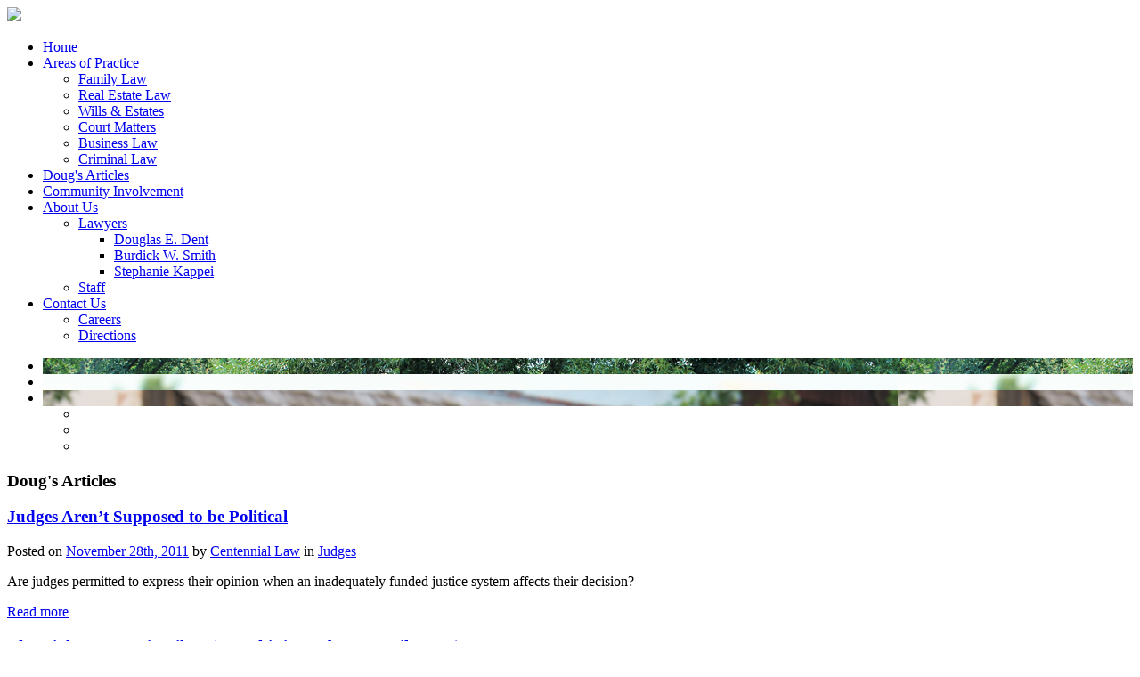

--- FILE ---
content_type: text/html; charset=UTF-8
request_url: https://centenniallaw.com/blog/post/archive/2011/11
body_size: 3630
content:
<!DOCTYPE html>
<!--[if lt IE 7]>      <html class="no-js lt-ie9 lt-ie8 lt-ie7"> <![endif]-->
<!--[if IE 7]>         <html class="no-js lt-ie9 lt-ie8"> <![endif]-->
<!--[if IE 8]>         <html class="no-js lt-ie9"> <![endif]-->
<!--[if gt IE 8]><!--> <html class="no-js"> <!--<![endif]-->
    <head>
        <meta charset="utf-8">
        <meta http-equiv="X-UA-Compatible" content="IE=edge,chrome=1">
        <title>Articles</title>
        <meta name="description" content="" />
        <meta name="viewport" content="width=device-width, initial-scale=1.0, user-scalable=0, minimum-scale=1.0, maximum-scale=1.0" />
        <link rel="canonical" href="" />
        <link rel="apple-touch-icon" sizes="57x57" href="/themes/centennial/img/apple-icon-57x57.png">
        <link rel="apple-touch-icon" sizes="60x60" href="/themes/centennial/img/apple-icon-60x60.png">
        <link rel="apple-touch-icon" sizes="72x72" href="/themes/centennial/img/apple-icon-72x72.png">
        <link rel="apple-touch-icon" sizes="76x76" href="/themes/centennial/img/apple-icon-76x76.png">
        <link rel="apple-touch-icon" sizes="114x114" href="/themes/centennial/img/apple-icon-114x114.png">
        <link rel="apple-touch-icon" sizes="120x120" href="/themes/centennial/img/apple-icon-120x120.png">
        <link rel="apple-touch-icon" sizes="144x144" href="/themes/centennial/img/apple-icon-144x144.png">
        <link rel="apple-touch-icon" sizes="152x152" href="/themes/centennial/img/apple-icon-152x152.png">
        <link rel="apple-touch-icon" sizes="180x180" href="/themes/centennial/img/apple-icon-180x180.png">
        <link rel="icon" type="image/png" sizes="192x192"  href="/themes/centennial/img/android-icon-192x192.png">
        <link rel="icon" type="image/png" sizes="32x32" href="/themes/centennial/img/favicon-32x32.png">
        <link rel="icon" type="image/png" sizes="96x96" href="/themes/centennial/img/favicon-96x96.png">
        <link rel="icon" type="image/png" sizes="16x16" href="/themes/centennial/img/favicon-16x16.png">
        <link rel="manifest" href="/themes/centennial/manifest.json">
        <meta name="msapplication-TileColor" content="#ffffff">
        <meta name="msapplication-TileImage" content="/themes/centennial/img/ms-icon-144x144.png">
        <meta name="theme-color" content="#ffffff">        
        <link rel="stylesheet" href="/themes/centennial/css/normalize.min.css">
        <link rel="stylesheet" href="/themes/centennial/css/screen.css" media="screen">
        <script src="//ajax.googleapis.com/ajax/libs/jquery/1.9.1/jquery.min.js"></script>
        <script>window.jQuery || document.write('<script src="js/jquery-1.9.1.min.js"><\/script>')</script>

        <script src="/themes/centennial/js/modernizr-2.6.2-respond-1.1.0.min.js"></script>


    </head>
    <body>
        <!--[if lt IE 7]>
            <p class="chromeframe">You are using an <strong>outdated</strong> browser. Please <a href="http://browsehappy.com/">upgrade your browser</a> or <a href="http://www.google.com/chromeframe/?redirect=true">activate Google Chrome Frame</a> to improve your experience.</p>
        <![endif]-->

        <header>
            <div class="topHeader">

                <div class="wrapper">
                    <a href="/home"><img src="/themes/centennial/img/logo.png" class="logo" /></a>
                    <a href="#" id="menuPull"></a>
                    <nav id="main">
                        
<ul>
<li class="home "><a href="http://centenniallaw.com/home" class="">Home</a></li>
<li class="areas-of-practice  children "><a href="http://centenniallaw.com/areas-of-practice" class="">Areas of Practice</a>
<ul>
<li class="family-law "><a href="http://centenniallaw.com/family-law" class="">Family Law</a></li>
<li class="real-estate-law "><a href="http://centenniallaw.com/real-estate-law" class="">Real Estate Law</a></li>
<li class="wills-amp-estates "><a href="http://centenniallaw.com/wills-amp-estates" class="">Wills &amp; Estates</a></li>
<li class="court-matters "><a href="http://centenniallaw.com/court-matters" class="">Court Matters</a></li>
<li class="business-law "><a href="http://centenniallaw.com/business-law" class="">Business Law</a></li>
<li class="criminal-law "><a href="http://centenniallaw.com/criminal-law" class="">Criminal Law</a></li>
</ul>
</li>
<li class="blog active  "><a href="http://centenniallaw.com/blog" class=" active ">Doug's Articles</a></li>
<li class="community "><a href="http://centenniallaw.com/community" class="">Community Involvement</a></li>
<li class="about  children "><a href="http://centenniallaw.com/about" class="">About Us</a>
<ul>
<li class="lawyers  children "><a href="http://centenniallaw.com/lawyers" class="">Lawyers</a>
<ul>
<li class="douglas-e-dent "><a href="http://centenniallaw.com/douglas-e-dent" class="">Douglas E. Dent</a></li>
<li class="burdick-w-smith "><a href="http://centenniallaw.com/burdick-w-smith" class="">Burdick W. Smith</a></li>
<li class="stephanie-kappei "><a href="http://centenniallaw.com/stephanie-kappei" class="">Stephanie Kappei</a></li>
</ul>
</li>
<li class="staff "><a href="http://centenniallaw.com/staff" class="">Staff</a></li>
</ul>
</li>
<li class="contact  children "><a href="http://centenniallaw.com/contact" class="">Contact Us</a>
<ul>
<li class="careers "><a href="http://centenniallaw.com/careers" class="">Careers</a></li>
<li class="directions "><a href="http://centenniallaw.com/directions" class="">Directions</a></li>
</ul>
</li>
</ul>
    
                    </nav>
                   

                </div>
            </div>
            
            <section id="banners">
                <div class="container">
                <ul class="banners cycle-slideshow"
                    data-cycle-fx="carousel"
                    data-cycle-timeout="7000"
                    data-cycle-slides=" > .banner"
                    data-cycle-swipe="true"
                    data-cycle-carousel-fluid=true
                    data-cycle-carousel-visible=1
                >
                                    <li class="banner" style="background:transparent url(/files/banners/37c7e1f7a1.png)">
                                            </li>
                                    <li class="banner" style="background:transparent url(/files/banners/8d0cbc9365.png)">
                                            </li>
                                    <li class="banner" style="background:transparent url(/files/banners/b600e17ed5.png)">
                                            </li>
                                     <div class="languages">
                        
                        <ul>
                            <li><a href="/german"><img src="/themes/centennial/img/german.png" alt=""></a></li>
                            <li><a href="/french"><img src="/themes/centennial/img/french.png" alt=""></a></li>
                            <li><a href="/home"><img src="/themes/centennial/img/canada-flag.png" alt=""></a></li>
                        </ul>
                    </div>
                </ul>
                </div>
            
            </section>

        </header>


        
 <section id="content">
    <div class="wrapper">
		
		<section class="internal">
		<h1>Doug's Articles</h1>
		
	        		    <div class="content">

	        <h3><a href="/blog/post/judges-arenamprsquot-supposed-to-be-political">Judges Aren&rsquo;t Supposed to be Political</a></h3>
		    <p>
									
				Posted on <a href="/blog/post/judges-arenamprsquot-supposed-to-be-political">November 28th, 2011</a> by <a href="/blog/post/author/1">Centennial Law</a>			
				 				in <a href="http://centenniallaw.com/blog/post/category/21">Judges</a>		        			</p>
	    
		    <div class="excerpt-wrapper">

		                
			    <p>Are judges permitted to express their opinion when an inadequately funded justice system affects their decision?</p>
		    </div>
		 
		    <a href="/blog/post/judges-arenamprsquot-supposed-to-be-political" class="readMore" title="Read more">Read more</a>

	        		    <div class="content">

	        <h3><a href="/blog/post/the-right-to-remain-silent-no-this-isnamprsquot-about-family-law">The Right to Remain Silent (No, This isn&rsquo;t about Family Law)</a></h3>
		    <p>
									
				Posted on <a href="/blog/post/the-right-to-remain-silent-no-this-isnamprsquot-about-family-law">November 16th, 2011</a> by <a href="/blog/post/author/1">Centennial Law</a>			
				 				in <a href="http://centenniallaw.com/blog/post/category/2">Charter of Rights</a>,		        <a href="http://centenniallaw.com/blog/post/category/20">Motor Vehicle Accidents</a>		        			</p>
	    
		    <div class="excerpt-wrapper">

		                
			    <p>What happens when your obligation under provincial law to report an accident runs afoul of your rights under the Charter of Rights?</p>
		    </div>
		 
		    <a href="/blog/post/the-right-to-remain-silent-no-this-isnamprsquot-about-family-law" class="readMore" title="Read more">Read more</a>

	        	    	
		</section>
			
		<aside id="sidebar">
					<h3><a href="/blog/post/archive/2026/01">This Month's Articles</a></h3>

			<h3>Article Archives</h3>
			<div id="sideBar-menu">
				<nav>
					<ul><li><a href="/blog/post/archive/2016/05">May 2016</a></li><li><a href="/blog/post/archive/2016/04">April 2016</a></li><li><a href="/blog/post/archive/2016/03">March 2016</a></li><li><a href="/blog/post/archive/2016/02">February 2016</a></li><li><a href="/blog/post/archive/2016/01">January 2016</a></li><li><a href="/blog/post/archive/2012/02">February 2012</a></li><li><a href="/blog/post/archive/2012/01">January 2012</a></li><li><a href="/blog/post/archive/2011/11">November 2011</a></li><li><a href="/blog/post/archive/2011/10">October 2011</a></li><li><a href="/blog/post/archive/2011/09">September 2011</a></li><li><a href="/blog/post/archive/2011/08">August 2011</a></li><li><a href="/blog/post/archive/2011/06">June 2011</a></li><li><a href="/blog/post/archive/2011/05">May 2011</a></li><li><a href="/blog/post/archive/2011/04">April 2011</a></li><li><a href="/blog/post/archive/2011/03">March 2011</a></li><li><a href="/blog/post/archive/2011/02">February 2011</a></li><li><a href="/blog/post/archive/2011/01">January 2011</a></li><li><a href="/blog/post/archive/2010/12">December 2010</a></li><li><a href="/blog/post/archive/2010/11">November 2010</a></li><li><a href="/blog/post/archive/2010/10">October 2010</a></li><li><a href="/blog/post/archive/2010/09">September 2010</a></li><li><a href="/blog/post/archive/2010/08">August 2010</a></li></ul>				</nav>
						
			</div>

		</aside>	

	</div>
</section>





        <footer>
            <div class="wrapper">
                <ul>
                                                    <li>
                                        <a href="/family-law">
                                            Family Law                                        </a>
                                    </li>
                                                                    <li>
                                        <a href="/real-estate-law">
                                            Real Estate Law                                        </a>
                                    </li>
                                                                    <li>
                                        <a href="/wills-amp-estates">
                                            Wills &amp; Estates                                        </a>
                                    </li>
                                                                    <li>
                                        <a href="/court-matters">
                                            Court Matters                                        </a>
                                    </li>
                                                                    <li>
                                        <a href="/business-law">
                                            Business Law                                        </a>
                                    </li>
                                                                    <li>
                                        <a href="/criminal-law">
                                            Criminal Law                                        </a>
                                    </li>
                                                </ul>

                <div id="googleMap">
                    <div class="overlay" onClick="style.pointerEvents='none'"></div>
                        <iframe 

                             src="https://www.google.com/maps/embed?pb=!1m18!1m12!1m3!1d2475.825070423593!2d-121.29733144882812!3d51.64472860837432!2m3!1f0!2f0!3f0!3m2!1i1024!2i768!4f13.1!3m3!1m2!1s0x53806c02cde45b1b%3A0x5922dab948482dbc!2sCentennial+Law!5e0!3m2!1sen!2sca!4v1447177995875"
                             width="675" 
                             height="250" 
                             frameborder="0" 
                             style="border:0" 
                             id="gmap" 
                             allowfullscreen>
                        </iframe>
                    </div>

                <div class="address">
                <p>
                    <strong>Centennial Law</strong><br />
                    <strong>100 Mile House Main Office:</strong><br />
                    #1 – 241 Birch Avenue<br />
                    PO Box 2169<br />
                    100 Mile House, BC V0K 2E0<br />
                    Phone: 250-395-1080 <br />
                    Fax: 250-395-1088 <br />
                    Toll Free: 1-866-921-1936  <br />
                    Email: <a href="mailto:info@centenniallaw.com">info@centenniallaw.com</a><br />
                    <br />
                    <strong>Hours of Operation:</strong><br />
                    Monday to Friday 8:30am – 4:30pm
                </p>
                </div>
                <br clear="all" />

                <div id="googleMap">
                    <div class="overlay" onClick="style.pointerEvents='none'"></div>
                        <iframe 

                             src="https://www.google.com/maps/embed?pb=!1m18!1m12!1m3!1d2481.220134889978!2d-120.91544834883153!3d51.54586231561164!2m3!1f0!2f0!3f0!3m2!1i1024!2i768!4f13.1!3m3!1m2!1s0x53803db4524853cd%3A0x408b41da69acba33!2s7120+Levick+Cres%2C+Lone+Butte%2C+BC+V0K+1X1!5e0!3m2!1sen!2sca!4v1447189759039"
                             width="675" 
                             height="250" 
                             frameborder="0" 
                             style="border:0" 
                             id="gmap" 
                             allowfullscreen>
                        </iframe>
                    </div>

                 <div class="address">
                <p>

                    <strong>Interlakes Office Location:</strong><br />
                    7120 Levick Crescent (Interlakes Corners)<br />
                    Interlakes, BC<br />
                    Phone: 250-593-0118<br />
                    Email: <a href="mailto:info@centenniallaw.com">info@centenniallaw.com</a><br />
                    <br />
                    <strong>Hours of Operation:</strong><br />
                    Mondays 8:30am – 5:00pm <em>or by appointment</em>
                </p>
                </div>
                <br clear="all" />
                <div class="copyright">Copyright &copy;2015 Centennial Law Corp.</div>
            </div>
        </footer>


                <script src="/themes/centennial/js/jcycle.js"></script>
        <script src="/themes/centennial/js/jquery.cycle2.swipe.min.js"></script>
        <script src="/themes/centennial/js/jcycle-carousel.js"></script>
        <script src="/themes/centennial/js/main.js"></script>
        <script>
            var _gaq=[['_setAccount','UA-XXXXX-X'],['_trackPageview']];
            (function(d,t){var g=d.createElement(t),s=d.getElementsByTagName(t)[0];
            g.src=('https:'==location.protocol?'//ssl':'//www')+'.google-analytics.com/ga.js';
            s.parentNode.insertBefore(g,s)}(document,'script'));
        </script>

    </body>
</html><!-- Page Generated in 0.21165 Seconds, using 1431.6797 bytes-->